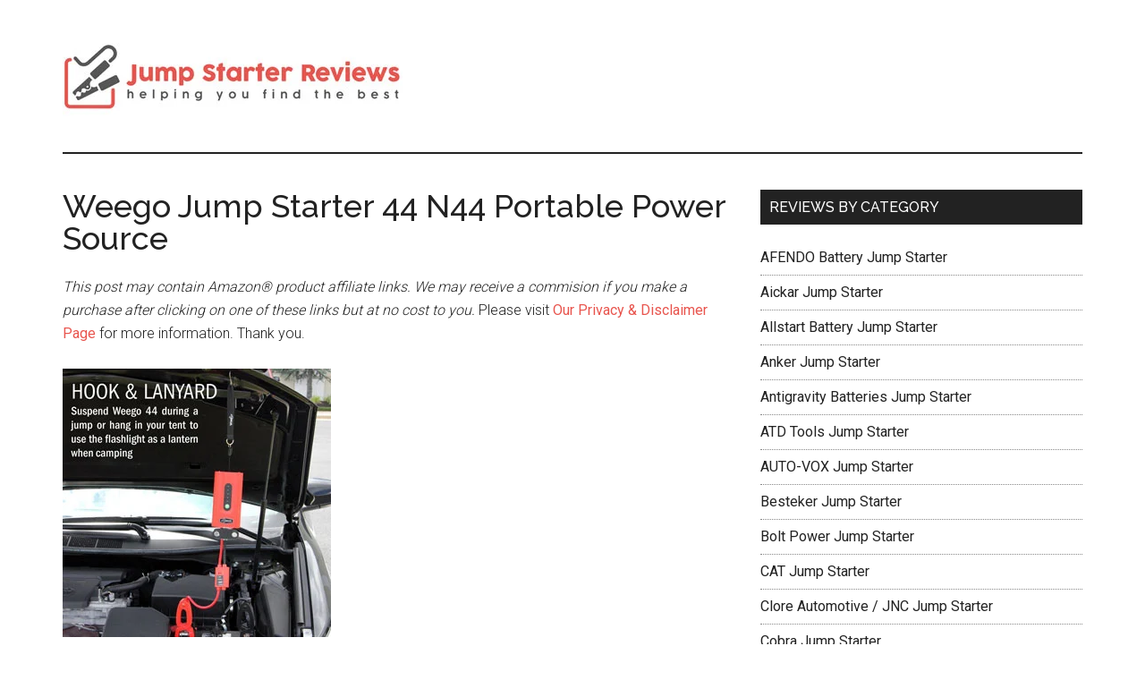

--- FILE ---
content_type: text/html; charset=utf-8
request_url: https://www.google.com/recaptcha/api2/aframe
body_size: 266
content:
<!DOCTYPE HTML><html><head><meta http-equiv="content-type" content="text/html; charset=UTF-8"></head><body><script nonce="lSlMPlrxU0UHVmvVm7S5og">/** Anti-fraud and anti-abuse applications only. See google.com/recaptcha */ try{var clients={'sodar':'https://pagead2.googlesyndication.com/pagead/sodar?'};window.addEventListener("message",function(a){try{if(a.source===window.parent){var b=JSON.parse(a.data);var c=clients[b['id']];if(c){var d=document.createElement('img');d.src=c+b['params']+'&rc='+(localStorage.getItem("rc::a")?sessionStorage.getItem("rc::b"):"");window.document.body.appendChild(d);sessionStorage.setItem("rc::e",parseInt(sessionStorage.getItem("rc::e")||0)+1);localStorage.setItem("rc::h",'1766673483223');}}}catch(b){}});window.parent.postMessage("_grecaptcha_ready", "*");}catch(b){}</script></body></html>